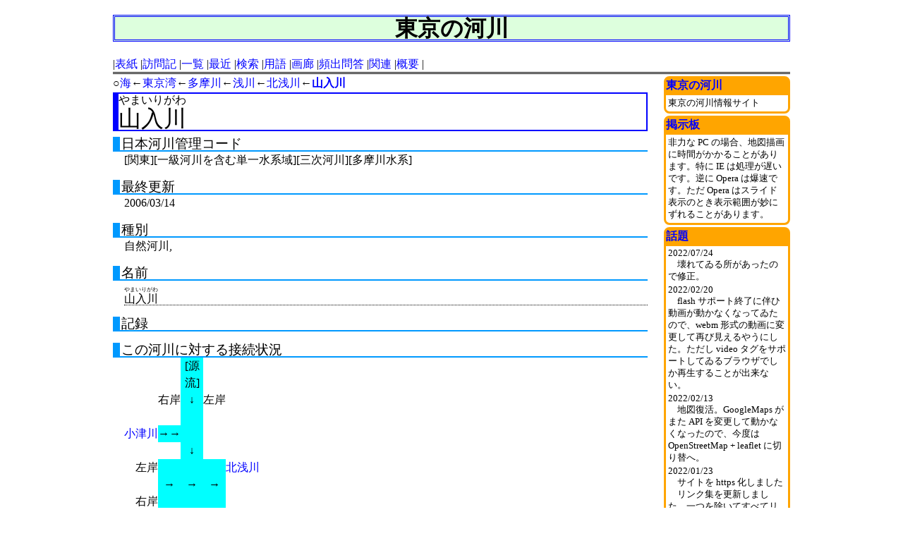

--- FILE ---
content_type: text/html
request_url: https://kasen.info/view/229.html
body_size: 6121
content:
<!DOCTYPE HTML PUBLIC "-//W3C//DTD HTML 4.0//EN">
<html>
	<head>
		<!--[if IE]><link rel="stylesheet" type="text/css" href="/iefix/iefix.css" /><![endif]-->
		
		<title>東京の河川 - 山入川</title>
		<META NAME="ROBOTS" CONTENT="NOARCHIVE" />
		<meta name="viewport" content="width=device-width, initial-scale=1.0">
		<meta http-equiv="Content-Type" content="text/html; charset=EUC-JP" />
		<meta http-equiv="Content-Style-Type" content="text/css">
		
		<!--[if lt IE 9]><script type="text/javascript" src="/iefix/css3-mediaqueries.js"></script><![endif]-->
		
		<style type="text/css"><!-- 
			body {
				max-width: 60rem;
				margin-left: auto;
				margin-right: auto;
			}
@media screen and (-webkit-min-device-pixel-ratio: 1.5), 
	screen and (min-resolution: 1.5dppx) {
body {
	font-size:100%;
}
}
			a { text-decoration:none }
			a:link,input.flatbutton:link {color:blue; background-color:white; }
			a:visited,input.flatbutton:visited {color:purple; background-color:white; }
			a:active,input.flatbutton:active {color:red; background-color:white; }
//			a:hover,input.flatbutton:hover {color:navy; background-color:white; }
			a.alinkbutton { color:black; background-color: silver; font-size: 80%; padding: 0.25em; line-height: 200%; }
			input.flat { border-style:solid; border-width:1px; font-size:1em; height:1em;/*for bug IE*/ }
			input.flatbutton { 
				border-style:none; color:purple; background:white; 
				cursor: pointer; 
				font-size:1em; font-style:normal; font-variant:normal; 
			}
			input.flat,textarea.flat,input.flatbutton{ 
				padding:0em; margin:0em; 
			}
			input.flat,textarea.flat { border-top:none; border-left:none; border-right:none; }
			input.flatb { border:solid 1px silver; }
			textarea.flatc { border:solid 1px silver; }
			form { padding:0em; margin:0em; }
			
			.boxmenu, .boxheader, .boxfooter, 
			.boxmain, .boxrightpane, .boxendpane
				{ border:none; background-color:white; position:relative; margin:0em; padding:0em; }
			
			
			
			.boxmain { float:left; width:79%; }
			.boxrightpane { float:right;  width:19%; }
			.boxendpane { clear:both; }
			.boxendpaneNN4 { clear:both; line-height:0em; font-size:1px; }
			
			.withborder {	 border:1px solid red; }
			
			.inboxmainpane { ; }

			.inboxrightpane { 
				border:3px solid orange; 
				margin-left:3px; margin-bottom:3px; font-size:80%; 
				-moz-border-radius: 8px;
				border-radius: 8px;	/* CSS3 */
			}
			.inboxrightpane h1 { width:100%; font-weight:bold; font-size:medium; color:blue; background-color:orange; margin:0em; margin-bottom:3px; border:0em; border-bottom: 3px solid orange; }
			.inboxrightpane p { margin:0em; margin-bottom:3px; padding:0em; padding-left:3px; padding-right:3px; }
/*			.inboxrightpane label { display:block; width:100%; }
*/			.inboxrightpane input { width:100%; }
			
			
			.innercolumn2left {
				/* -moz-column-count: 2; -moz-column-gap: 4px; column-count: 2; column-gap: 4px; */
				float:left; width:50%; _width:47%;
			}
			.innercolumn2right {
				float:right; width:50%; _width:47%;
			}
			.innercolumn2end { 
				clear:both;
			}
			
			.desccol_p_u, .desccol_p_n {
				float:left; width:50%; _width:47%;
			}
			.desccol_d_u, .desccol_d_n {
				float:right; width:50%; _width:47%;
			}
			.desccol_p_l {
				float:right; width:50%; _width:47%;
			}
			.desccol_d_l {
				float:left; width:50%; _width:47%;
			}
			.desccol_p_g {
			}
			.desccol_d_g {
			}
			.desccol_end {
				clear:both;
			}
			
			@media screen and (max-width: 40em){
				.boxmain { float:none; width:100%; }
				.boxrightpane { float:none;  width:100%; }
				.inboxrightpane { 
					font-size:100%; 
				}
				.toppage {
					margin-left: .5rem;
					margin-right: .5rem;
				}
				
				.desccol_p_u, .desccol_p_n { float:none; width:100%; }
				.desccol_d_u, .desccol_d_n { float:none; width:100%; }
				.desccol_p_l { float:none; width:100%; }
				.desccol_d_l { float:none; width:100%; }
			}
			@media screen and (max-width: 30em){
				.innercolumn2left { float:none; width:100%; }
				.innercolumn2right { float:none;  width:100%; }
			}
			
			
			.boxmenu { border:0em; border-bottom: 3px double black; margin-bottom:3px; }
			.boxfooter { border:0em; border-top: 3px double black; margin-top:3px; text-align:right; font-size:90%;}
			
			.boxheader h1 { 
				font-style:normal; font-variant:normal; font-weight:bold; font-size:200%; line-height:100%; 
				color:black;
				background-color:#ddffdd;
				border: 3px double blue;
				text-align:center;
			}
			
			.inboxmainpane h1 {
				font-style:normal; font-variant:normal; font-weight:normal; font-size:200%; line-height:100%; 
				text-align:left;
				color:black;
				background-color:white;
				border: 2px solid blue;
				border-left: 8px solid blue;
				margin:0em; margin-top:2px; margin-bottom:2px; padding:0em;
//				width:99%;	//for IE6 bug	//なぜかコメントアウト状態なのにこれすると治る
			}
			
			div.topmenu li, div.topmenu ul, div.topmenu form, .limenu li, .limenu ul
				{ display:inline; margin:0em; padding:0em; }
			div.topmenu ul li form
				{ margin:0em; padding:0em; }
			div.topmenu li:before, .limenu li:before { content: "|"; }
			div.topmenu a:hover { color:white; background-color:navy; }
			
			/* Bug
				IE6 は > セレクタなどが使えない 
				Opera7: コンテナがインライン要素だと表示位置が発狂する
								float で擬似的に回避できるが、今度はポップアップしたメニューの横幅が親要素の幅になる。
			*/
			/*opera のバグのため display:inline が使えない。代わりに floatを使用*/
			div.streammenu ul, div.streammenu li, div.streammenu a
			{ 
				margin:0em; padding:0em; border:0em; background-color: white;
			}
			div.streammenu li
			{
				display: block;
				position:relative;
			}
			div.streammenu li ul { display:none;}
			div.streammenu li:hover ul 
			{
				margin: 0em;
				padding: 0.2em;
				visibility: visible;
				display: block;
				position:absolute;
				z-index:1;
				border: 1px solid navy;
				top: 1em;
				left: 1em;
				min-width: 12em;
			}
			
			
			div.streammenu ul li
			{
				display:inline;
				float:left;
			}
			div.streammenu ul li ul li
			{
				display:block;
				clear:both;
				margin-left: 1em;
				text-indent: -1em;
			}

			div.streammenu li a:hover
			{
				background-color:navy;
				color:white;
			}
			
			
			
			.toppage  { 
				background-color:#ffffee;
				margin-bottom:1em;
			}
			.toppage a { 
				background-color:#ffffee;
			}
			
			.toppage h1 { 
				font-style:normal; font-variant:normal; font-weight:bold; font-size:150%; line-height:100%; 
				font-family: sans-serif;
				text-align:left;
				color:white;
				background-color:#6655ee;
				padding:.25em; padding-left:.5em;
				border: 0px;
				margin:0em; margin-top:2px; margin-bottom:2px; 
				-moz-border-radius: 1em;
				border-radius: 1em;	/* CSS3 */
//				width:99%;	//for IE6 bug	//なぜかコメントアウト状態なのにこれすると治る
			}
			.toppage dl { 
				margin-top: 0.5em; 
				margin-left: 1em; 
//				width:99%;	//for IE6 bug	//なぜかコメントアウト状態なのにこれすると治る
			}
			.toppage dl dt, .toppage dl dd { margin: 0px; }
			.toppage dl dt, .toppage dl dt a { 
				font-size:110%;
				font-weight: bold;
				line-height: 100%;
			}
			.toppage dl dt {
				padding: .25em;
				/*
				background-color: #ddffdd;
				background-color: #99ccff;
				background-color: #ffcc33;
				*/
				border-bottom: 2px solid #0099ff;
			}
			.toppage dl dd { 
				margin-left: 1em;
				margin-bottom: 1em;
				line-height: 1.5em;
			}
			.toppage dl dd p { text-indent: 1em; margin-top: 0em; margin-bottom: 0.3em; }
			
			.galley h2 { 
				line-height: 100%;
				font-weight: normal;
				font-size: 150%;
				border-bottom: 2px solid #0099ff;
			}
			
			
			.faq dl { 
				margin-top: 0.5em; 
				margin-left: 1em; 
//				width:99%;	//for IE6 bug	//なぜかコメントアウト状態なのにこれすると治る
			}
			.faq dl dt, .faq dl dd { margin: 0px; }
			.faq dl dt { 
				line-height: 1em;
				font-weight: normal;
				border-bottom: 2px solid #0099ff;
			}
			.faq dl dd { 
				margin-left: 1em;
				margin-bottom: 1em;
				line-height: 1.5em;
			}
			.faq dl dd p { text-indent: 1em; margin-top: 0em; margin-bottom: 0.3em; }
			
			
			
			.terms dl { 
				margin-top: 0.5em; 
//				width:99%;	//for IE6 bug	//なぜかコメントアウト状態なのにこれすると治る
			}
			.terms dl dt, .terms dl dd { margin: 0px; }
			.terms dl dt { 
				line-height: 1em;
				font-weight: bold;
				border-bottom: 2px solid #0099ff;
			}
			.terms dl dd { 
				margin-left: 1em;
				margin-bottom: 1em;
				line-height: 1.5em;
			}
			.terms dl dd p { text-indent: 1em; margin-top: 0em; margin-bottom: 0.3em; }
			
			.text p {
				text-indent: 1em;
				line-height: 1.5em;
			}
			
			.links h2 {
				font-style:normal; font-variant:normal; 
				font-weight:normal; font-size:120%; line-height:100%; 
				color:black;
				background-color:white;
				text-align:left;
				border: 0px solid white;
				border-bottom: 2px solid #0099ff;
				margin: 0.5em 0em 0.2em 1em;
				padding: 0em 0em 0em 0.2em;
//				width:97%;	//for IE6 bug	//なぜかコメントアウト状態なのにこれすると治る
			}
				
			.links ul {
				margin: 0em 0em 0.5em 0em;
				padding:0em;
				border:0em;
			}
			.links ul li:before { content: "□"; }
			.links ul li {
				list-style-type: none;
				text-indent: -1em;
				margin: 0em 0em 0em 3em;
				padding: 0em;
				border:0em;
			}
			
			.viewmaininfo dl { 
				margin-top: 0.5em; 
//				width:99%;	//for IE6 bug	//なぜかコメントアウト状態なのにこれすると治る
			}
			.viewmaininfo dl dt, .viewmaininfo dl dd { margin: 0px; }
			.viewmaininfo dl dt { 
				line-height: 1em;
				font-weight: normal; /* bold */
				font-size: 120%;
				border-left: 0.5em solid #0099ff;
				border-bottom: 2px solid #0099ff;
				padding-left: 2px;
			}
			.viewmaininfo dl dd { 
				margin-left: 1em;
				margin-bottom: 1em;
				line-height: 1.5em;
			}
			.viewmaininfo dl dd p { text-indent: 1em; margin-top: 0em; margin-bottom: 0.3em; }
			.viewmaininfo dl dd dl dt{ 
				line-height: 1em;
				font-weight: normal;
				font-size: 100%;
				border-left: 0em;
				border-right: 0em;
				border-top: 0em;
				border-bottom: 1px dotted black;
				padding-left: 0px;
			}
			
		-->
		</style> 
		
<style type="text/css">
/* view の下メニュー用 */
.bottomfixedmenu {
	position: fixed!important;
	_position: absolute;	/* for IE */
	bottom: 0px;
	left: 0px;
	width: 100%;
	z-index:9999;
	margin: 0px;
	background-color: white;
	filter: Alpha(opacity=80);	/*IE*/
	-moz-opacity:.80;	/*old mozilla*/
	opacity:.80; /* CSS */
	border-top: 1px solid silver;
}
</style>

<!--[if lt IE 17]>
<style type="text/css">
.bottomfixedmenu {
	_bottom: auto;
	_right: auto;
	_top: expression( ( ( document.documentElement.clientHeight ? document.documentElement.clientHeight : document.body.clientHeight ) + ( ignoreMe = document.documentElement.scrollTop ? document.documentElement.scrollTop : document.body.scrollTop ) - this.offsetHeight ) + 'px' );
	_left: expression( ( ( ignoreMe2 = document.documentElement.scrollLeft ? document.documentElement.scrollLeft : document.body.scrollLeft ) + 0 ) + 'px' );
}
</style>
<![endif]-->

<script type="text/javascript">
if(navigator.userAgent.match(/Gecko/) && navigator.userAgent.match(/Windows/)){
//	window.L_NO_TOUCH=true;
	window.PointerEvent=undefined;
}
</script>
<link rel="stylesheet" href="/leaflet/leaflet.css" />
<script src="/leaflet/leaflet.js"></script>
		
<!-- Global site tag (gtag.js) - Google Analytics -->
<script async src="https://www.googletagmanager.com/gtag/js?id=G-DK3DK2G7JD"></script>
<script>
  window.dataLayer = window.dataLayer || [];
  function gtag(){dataLayer.push(arguments);}
  gtag('js', new Date());

  gtag('config', 'G-DK3DK2G7JD');
</script>

	</head>
	<body>
<a name="top"></a>
<div class="boxheader">
<h1>東京の河川</h1>
</div><!--boxheader-->
<div class="boxmenu topmenu">
<ul>
<li><a href="/">表紙</a></li>
<li><a href="/recent-Y2E9cmVwb3J0.html">訪問記</a></li>
<li><a href="/viewlist.html">一覧</a></li>
<li><a href="/recent.html">最近</a></li>
<li><a href="/lookup.html">検索</a></li>
<li><a href="/terms.html">用語</a></li>
<li><a href="/gallery.html">画廊</a></li>
<li><a href="/faq.html">頻出問答</a></li>
<li><a href="/link.html">関連</a></li>
<li><a href="/aboutus.html">概要</a></li>
<li></li>
</ul>
</div><!--boxmenu-->

<div class="boxmain">
<div class="inboxmainpane">
<!-- 文字コード判別用 -->
<div class="streammenu"><ul> <li>○<a href="/view/1.html">海</a><ul>
 <li>←<a href="/view/2.html">東京湾</a></li>
 <li>←<a href="/view/3.html">相模湾</a></li>
</ul>
</li>
 <li>←<a href="/view/2.html">東京湾</a><ul>
 <li>←<a href="/view/5.html">荒川</a></li>
 <li>←<a href="/view/15.html">隅田川</a></li>
 <li>←<a href="/view/28.html">京浜運河</a></li>
 <li>←<a href="/view/4.html">多摩川</a></li>
 <li>←<a href="/view/6.html">鶴見川</a></li>
</ul>
</li>
 <li>←<a href="/view/4.html">多摩川</a><ul>
 <li>←<a href="/view/214.html">丹波川</a></li>
 <li>←<a href="/view/213.html">小袖川</a></li>
 <li>←<a href="/view/215.html">小菅川</a></li>
 <li>←<a href="/view/212.html">峰谷川</a></li>
 <li>←<a href="/view/211.html">水根沢谷</a></li>
 <li>←<a href="/view/210.html">日原川</a></li>
 <li>←<a href="/view/209.html">海沢谷</a></li>
 <li>←<a href="/view/208.html">入川谷</a></li>
 <li>←<a href="/view/207.html">大丹波川</a></li>
 <li>←<a href="/view/206.html">鳶巣川</a></li>
 <li>←<a href="/view/205.html">大荷田川</a></li>
 <li>→<a href="/view/62.html">玉川上水</a></li>
 <li>←<a href="/view/77.html">玉川上水(田村分水)</a></li>
 <li>←<a href="/view/204.html">平井川</a></li>
 <li>←<a href="/view/203.html">秋川</a></li>
 <li>←<a href="/view/78.html">玉川上水(熊川分水)</a></li>
 <li>←<a href="/view/202.html">谷地川</a></li>
 <li>←<a href="/view/85.html">残堀川</a></li>
 <li>←<a href="/view/89.html">浅川</a></li>
 <li>←<a href="/view/88.html">程久保川</a></li>
 <li>←<a href="/view/86.html">乞田川</a></li>
 <li>→<a href="/view/198.html">ニヶ領用水</a></li>
 <li>←<a href="/view/200.html">三沢川</a></li>
 <li>→<a href="/view/121.html">六郷用水(取水口)</a>:[訪問記]</li>
 <li>→<a href="/view/217.html">ニヶ領用水(宿河原線)</a></li>
 <li>←<a href="/view/10.html">野川</a>:[訪問記]</li>
 <li>←<a href="/view/197.html">平瀬川</a></li>
 <li>←<a href="/view/8.html">谷沢川</a></li>
 <li>←<a href="/view/143.html">六郷用水(丸子川(下流))</a>:[訪問記]</li>
 <li>←<a href="/view/198.html">ニヶ領用水</a></li>
 <li>→<a href="/view/23.html">海老取川</a></li>
</ul>
</li>
 <li>←<a href="/view/89.html">浅川</a><ul>
 <li>←<a href="/view/226.html">北浅川</a></li>
 <li>←<a href="/view/224.html">城山川</a></li>
 <li>←<a href="/view/222.html">南浅川</a></li>
 <li>←<a href="/view/221.html">川口川</a></li>
 <li>←<a href="/view/220.html">山田川</a></li>
 <li>←<a href="/view/218.html">湯殿川</a></li>
</ul>
</li>
 <li>←<a href="/view/226.html">北浅川</a><ul>
 <li>←<a href="/view/228.html">案下川</a></li>
 <li>←<a href="/view/227.html">醍醐川</a></li>
 <li>←<a href="/view/229.html">山入川</a></li>
</ul>
</li>
 <li>←<b><a href="/view/229.html">山入川</a></b><ul>
 <li>←<a href="/view/230.html">小津川</a></li>
</ul>
</li>
</ul></div><br style="clear:both;" />

<h1><ruby><rb>山入川</rb><rp>(</rp><rt>やまいりがわ</rt><rp>)</rp></ruby></h1>

<!-- 本文: 判別用文字列 -->

<div class="viewmaininfo">

<dl compact>

<dt>日本河川管理コード</dt>
<dd>
[関東][一級河川を含む単一水系域][三次河川][多摩川水系]</dd>

<dt>最終更新</dt><dd>2006/03/14
 </dd>

<dt>種別</dt><dd>
自然河川,
</dd>

<dt>名前</dt><dd>
<dl compact>
<dt>
	<!-- a href="/index.php?c=lookup&q=山入川" --><ruby><rb>山入川</rb><rp>(</rp><rt>やまいりがわ</rt><rp>)</rp></ruby><!-- /a -->
</dt><dd></dd>
<!-- <br> -->
</dl>
</dd>


<dt>記録</dt><dd>


</dd>




<dt>この河川に対する接続状況</dt><dd>
<table border=0 cellspacing=0 cellpadding=0>



<tr>
<td valign="top" align=right>&nbsp;</td>
<td width=32 valign=bottom align=right>右岸</td>
<td width=32 bgcolor="aqua" valign=top align=center>[源流]<br />↓</td>
<td width=32 valign=bottom align=left>左岸</td>
<td valign="top" align=left>&nbsp;</td>
</tr>

<tr>
<td valign="top" align="right">&nbsp;</td>
<td width=32 valign="top">
	<table border=0 cellspacing=0 cellpadding=0 width="100%">
		<tr bgcolor=white valign=top>
			<td width=16 align=left>&nbsp;</td>
			<td width=16 align=right>&nbsp;</td>
		</tr>
	</table>
</td>
<td width=32 bgcolor="aqua" align="center">　</td>
<td width=32 valign="top">
	<table border=0 cellspacing=0 cellpadding=0 width="100%">
		<tr bgcolor=white valign=top>
			<td width=16 align=left>&nbsp;</td>
			<td width=16 align=right>&nbsp;</td>
		</tr>
	</table>
</td>
<td valign="top" align="left">&nbsp;</td>
</tr>

<tr>
<td valign="top" align="right"><a href="/view/230.html">小津川</a></td>
<td width=32 valign="top">
	<table border=0 cellspacing=0 cellpadding=0 width="100%">
		<tr bgcolor=aqua valign=top>
			<td width=16 align=left>→</td>
			<td width=16 align=right>→</td>
		</tr>
	</table>
</td>
<td width=32 bgcolor="aqua" align="center">　</td>
<td width=32 valign="top">
	<table border=0 cellspacing=0 cellpadding=0 width="100%">
		<tr bgcolor=white valign=top>
			<td width=16 align=left>&nbsp;</td>
			<td width=16 align=right>&nbsp;</td>
		</tr>
	</table>
</td>
<td valign="top" align="left">&nbsp;</td>
</tr>

<tr>
<td valign="top" align="right">&nbsp;</td>
<td width=32 valign="top">
	<table border=0 cellspacing=0 cellpadding=0 width="100%">
		<tr bgcolor=white valign=top>
			<td width=16 align=left>&nbsp;</td>
			<td width=16 align=right>&nbsp;</td>
		</tr>
	</table>
</td>
<td width=32 bgcolor="aqua" align="center">↓</td>
<td width=32 valign="top">
	<table border=0 cellspacing=0 cellpadding=0 width="100%">
		<tr bgcolor=white valign=top>
			<td width=16 align=left>&nbsp;</td>
			<td width=16 align=right>&nbsp;</td>
		</tr>
	</table>
</td>
<td valign="top" align="left">&nbsp;</td>
</tr>


<tr>
<td valign="top" align=right>左岸<br /><br />右岸</td>
<td width=32 bgcolor="aqua" align=center>→</td>
<td width=32 bgcolor="aqua" align=center>→</td>
<td width=32 bgcolor="aqua" align=center>→</td>
<td valign="top" align=left><a href="/view/226.html">北浅川</a></td>
</tr>




</table>
</dd>


</dl>

</div>
<div>
<a href="#top">↑頭へ</a>
</div>
<!-- 文字コード判別用 -->
</div>
<!--inboxmainpane-->
</div>
<!--boxmain-->
<div class="boxrightpane">

<!--		<div class="inboxrightpane">
			<h1>ToDo</h1>
		</div>-->
<!--inboxrightpane-->
<div class="inboxrightpane">

<h1>東京の河川</h1>


<p>
東京の河川情報サイト
</p>

</div>
<!--inboxrightpane-->
<div class="inboxrightpane">

<h1>掲示板</h1>


<p>
非力な PC の場合、地図描画に時間がかかることがあります。特に IE は処理が遅いです。逆に Opera は爆速です。ただ Opera はスライド表示のとき表示範囲が妙にずれることがあります。
</p>

</div>
<!--inboxrightpane-->
<div class="inboxrightpane">

<h1>話題</h1>

<p>2022/07/24<br />
　壊れてゐる所があったので修正。

<p>2022/02/20<br />
　flash サポート終了に伴ひ動画が動かなくなってゐたので、webm 形式の動画に変更して再び見えるやうにした。ただし video タグをサポートしてゐるブラウザでしか再生することが出来ない。

<p>2022/02/13<br />
　地図復活。GoogleMaps がまた API を変更して動かなくなったので、今度は OpenStreetMap + leaflet に切り替へ。

<p>2022/01/23<br />
　サイトを https 化しました<br />
　リンク集を更新しました。一つを除いてすべてリンク切れと言ふすごい状況。
</p>

<p>2018/06/24<br />
　狭い画面でも見やすく表示できるやうにした
</p>

<p>2011/07/10<br />

　リンク集のリンク切れを修正
</p>

<p>2007/07/14<br />

　Javascript 有効時、IE6 以下でも河川名の部分のメニューが出るようになった。
</p>


<p>2007/03/11<br />

　GoogleMaps を v2 API に移行させた時に失われた、スライド表示時の番号クリックでの該当記事移行機能の復活
</p>


<p>2006/05/20<br />

　GoogleMaps を v2 API に移行させた
</p>

<!--

<p>2006/04/30<br />

　玉川上水、熊川駅付近まで訪問記加筆<br />

　玉川上水(田村分水)を更新<br />

　玉川上水(熊川分水)を更新<br />

</p>


<p>2006/04/24<br />

　玉川上水、第三水門まで記述。<br />

</p>


<p>2006/04/17<br />

　玉川上水(下小金井村)訪問記追加。<br />

　表紙から画廊に写真を移した。<br />

　概要のページを作った。<br />

</p>

			
<p>2006/04/02<br />
			　梶野新田訪問記追加。<br />
			　仙川から梶野新田の記述を抜いた。<br />
			</p>

			
<p>2006/03/26<br />
			　仙川が距離・スライド表示に対応した<br />
			</p>

			
<p>2006/03/19<br />
			　頻出問答(よくある質問とその答え)を独立したページにした。<br />
			　多摩川水系の河川コードを全て入力したが、浅川水系で地図の名前と一致しないものがある<br />
			　野川がスライド表示に対応した<br />
			</p>

			
<p>2006/03/11<br />　表紙を一新しました<br />　地図描画は明示的に指定するようになりました。<br />　谷戸川(上流/下流)でスライド表示が出来るようになりました。
				<noscript>Javascript を有効にしてください。</noscript>
			</p>

			
<p>2006/03/05<br />　谷戸川(上流/下流)、新堀用水で写真間の距離が表示できるようになりました。距離は流路に沿った距離で、写真間の直線距離ではありません。
			</p>

-->
</div>
<!--inboxrightpane-->
</div>
<!--boxrightpane-->
<div class="boxendpane">
</div>
<!--boxendpane-->
<div class="boxendpaneNN4">
</div>
<!--boxendpaneNN4-->
<div class="boxfooter">

無断転載禁<span title="26.31 msec">止</span>　&copy;2004-2022 <a href="https://kasen.info/" target="_top">kasen.info</a>
</div>
<!--boxfooter-->
<!-- IE 逝ってよし -->
<script type="text/javascript">var gmaps_avail=1;</script>
<script src="../rphoto.js" type="text/javascript" charset="euc-jp"></script>
<script type="text/javascript">
</script>


<script src="https://www.google-analytics.com/urchin.js" type="text/javascript">
</script>

<script type="text/javascript">
_uacct = "UA-253386-1";
urchinTracker();
</script>

</body>

</html>


--- FILE ---
content_type: application/javascript
request_url: https://kasen.info/rphoto.js
body_size: 3209
content:
//(c)2006,2011,2018,2022 kasen.info 

var KasenPointIcon=function(baseurl)
{if(!baseurl)baseurl='./';this.baseurl=baseurl;this.imgsurl=baseurl+'imgs/gmaps/';this.acticon=function(){};this.acticon.prototype=this.createBoxIcon('yellowwol');this.inacticon=function(){};this.inacticon.prototype=this.createBoxIcon('pinkwol');var f=function(){};f.prototype=null;this.nnicon=new f();this.nnicon.prototype=null;}
KasenPointIcon.prototype.getIcon=function(fact,n)
{var r={};r.icon_obj=fact?new this.acticon():new this.inacticon();if(n){if(this.nnicon[n]===undefined){this.nnicon[n]=function(){};this.nnicon[n].prototype=this.createNNIcon(n);}
r.nnicon_obj=new this.nnicon[n]();r.nn=n;}
return r;}
KasenPointIcon.prototype.createBoxIcon=function(tname)
{return L.icon({iconUrl:this.imgsurl+tname+'.png',iconSize:[21,23],iconAnchor:[10,21],popupAnchor:[21,0],shadowUrl:this.imgsurl+'shadow.png',shadowSize:[42,23],shadowAnchor:[10,21],});}
KasenPointIcon.prototype.createNNIcon=function(n)
{if(n<=0)n=0;var nstr=Math.floor(n%100);if(n>=10&&nstr<10)nstr='0'+nstr;else nstr=''+nstr;var icon=L.icon({iconUrl:this.imgsurl+nstr+'.gif',iconSize:[21,23],iconAnchor:[10,21],popupAnchor:[21,0],});return icon;}
function GetElementId(htmlcol,idname)
{if(navigator.userAgent.indexOf("MSIE")==-1)return htmlcol[idname];for(i=0;i<htmlcol.length;i++){if(htmlcol[i].id==idname)return htmlcol[i];}
return undefined;}
var rphoto_descprogid=function(rcnt,photolist,mappoints)
{this.rphotocnt=rcnt;this.mappoints=mappoints;this.listgenmap_initdone=0;this.rdc=[];this.kasenPointIcon=new KasenPointIcon();var i;for(i=1;i<=this.rphotocnt;i++){var rdcc=document.getElementById('rphoto_descslideid_ctrl_'+i);rdcc.style.display='block';this.rdc[i]=[];this.rdc[i].pidx=0;this.rdc[i].plist=photolist[i-1];this.rdc[i].desclist=document.getElementById('rphoto_desclistid_'+i);this.rdc[i].descslide=document.getElementById('rphoto_descslideid_'+i);var tmp=rdcc.getElementsByTagName('span');this.rdc[i].pli_view_list=GetElementId(tmp,'pli_view_list');this.rdc[i].pli_view_map=GetElementId(tmp,'pli_view_map');this.rdc[i].pli_view_slide=GetElementId(tmp,'pli_view_slide');if(!gmaps_avail)this.rdc[i].pli_view_map.style.display='none';this.rdc[i].desclistitem=this.rdc[i].desclist.getElementsByTagName('div');this.rdc[i].active=0;this.rdc[i].dinitdone=0;}
this.bfmenu=0;this.bfmenuelemh=document.getElementById('bottomfixedmenuhelper');this.bfmenuelem=[];this.bfmenuelem.base=document.getElementById('bottomfixedmenu');tmp=this.bfmenuelem.base.getElementsByTagName('div');this.bfmenuelem.lpart=GetElementId(tmp,'lpart');this.bfmenuelem.rpart=GetElementId(tmp,'rpart');for(i=1;i<=this.rphotocnt;i++){this.rdc[i].active=-1;this.ctrl(i,0);}
return this;}
rphoto_descprogid._setup_mapdiv=rphoto_descprogid.prototype._setup_mapdiv=function(htmlcol,idname)
{var divelem=GetElementId(htmlcol,idname);if(!divelem)return divelem;divelem.style.width='240px';divelem.style.height='180px';return divelem;}
rphoto_descprogid._tiles=rphoto_descprogid.prototype._tiles={jpn_gsi_std:{url:'https://cyberjapandata.gsi.go.jp/xyz/std/{z}/{x}/{y}.png',attr:'<a href="https://maps.gsi.go.jp/development/ichiran.html" target="_blank">地理院タイル</a>',},jpn_gsi_photo:{url:'https://cyberjapandata.gsi.go.jp/xyz/seamlessphoto/{z}/{x}/{y}.jpg',attr:'<a href="https://maps.gsi.go.jp/development/ichiran.html" target="_blank">地理院タイル</a>',},osm_org:{url:'//{s}.tile.openstreetmap.org/{z}/{x}/{y}.png',attr:'&copy; <a href="https://www.openstreetmap.org/copyright">OpenStreetMap</a>',},};rphoto_descprogid.prototype._cb_click=function(ev)
{if(ev.type=='click'){var gmk=ev.target.options.kasen;if(gmk){gmk.that.njump(gmk.cidx,gmk.pidx);}}}
rphoto_descprogid.prototype.gmapmakemaker=function(no,pidx,fact)
{var pt=this.mappoints[no][this.rdc[no].plist[pidx]];var icon=this.kasenPointIcon.getIcon(fact,pidx+1);var gmk={};gmk.that=this;gmk.pidx=pidx;gmk.cidx=no;gmk.marker_icon=L.marker(pt,{icon:icon.icon_obj,kasen:gmk});if(icon.nnicon_obj){gmk.marker_nnicon=L.marker(pt,{icon:icon.nnicon_obj,kasen:gmk,zIndexOffset:10}).on('click',this._cb_click);}
return gmk;};rphoto_descprogid._setup_mapmarker_base=rphoto_descprogid.prototype._setup_mapmarker_base=function(divelem,pt)
{var map=L.map(divelem,{zoomControl:false,boxZoom:false,doubleClickZoom:false,keyboard:false,scrollWheelZoom:false,touchZoom:false,dragging:false,});var mapdata=this._tiles.osm_org;L.tileLayer(mapdata.url,{attribution:mapdata.attr}).addTo(map);map.setView(pt,16);return map;}
rphoto_descprogid._maker_add=rphoto_descprogid.prototype._maker_add=function(map,marker)
{marker.marker_icon.addTo(map);if(marker.marker_nnicon){marker.marker_nnicon.addTo(map);}
return map;}
rphoto_descprogid._maker_remove=rphoto_descprogid.prototype._maker_remove=function(map,marker)
{if(marker.marker_nnicon){marker.marker_nnicon.removeFrom(map);}
marker.marker_icon.removeFrom(map);return map;}
rphoto_descprogid._markerobj6iconobj=rphoto_descprogid.prototype._markerobj6iconobj=function(pt,icon)
{var marker={};marker.marker_icon=L.marker(pt,{icon:icon.icon_obj});if(icon.nnicon_obj){marker.marker_nnicon=L.marker(pt,{icon:icon.nnicon_obj,zIndexOffset:10});}
return marker;}
rphoto_descprogid._setup_mapmarker=rphoto_descprogid.prototype._setup_mapmarker=function(divelem,pt,icon)
{var map=this._setup_mapmarker_base(divelem,pt);this._maker_add(map,this._markerobj6iconobj(pt,icon));return map;}
rphoto_descprogid._setup_gmapmakemaker=rphoto_descprogid.prototype._setup_gmapmakemaker=function(divelem,pt,markers)
{var map=this._setup_mapmarker_base(divelem,pt);var i;for(i=0;i<markers.length;i++){this._maker_add(map,markers[i]);}
map.gmapcurmaker=null;return map;}
rphoto_descprogid.prototype.listgenmap=function()
{if(this.listgenmap_initdone)return;var no;for(no=1;no<=this.rphotocnt;no++){this.rdc[no].pli_view_map.style.display='none';var divlist=document.getElementById('rphoto_desclistid_'+no).getElementsByTagName('div');for(var c=0;c<this.rdc[no].plist.length;c++){var id=this.rdc[no].plist[c];var pt=this.mappoints[no][id];if(!pt)continue;var divelem=this._setup_mapdiv(divlist,"mapid_"+id);if(!divelem)continue;var map=this._setup_mapmarker(divelem,pt,this.kasenPointIcon.getIcon(true,c+1));}}
this.listgenmap_initdone=1;}
rphoto_descprogid.prototype.ctrl=function(no,t)
{if(this.rdc[no].active==t)return;if(t==2){this.listgenmap();}else if(t){this.rdc[no].pli_view_list.style.color='blue';this.rdc[no].pli_view_list.style.cursor='pointer';this.rdc[no].pli_view_slide.style.color='silver';this.rdc[no].pli_view_slide.style.cursor='default';this.rdc[no].desclist.style.display='none';this.rdc[no].descslide.style.display='block';this.rdc[no].active=t;if(!this.rdc[no].dinitdone){var tmp=this.rdc[no].descslide.getElementsByTagName('table');this.rdc[no].table_td=tmp[0].getElementsByTagName('td');this.rdc[no].table_div=tmp[0].getElementsByTagName('div');this.rdc[no].divtag=this.rdc[no].descslide.getElementsByTagName('div');if(gmaps_avail){var rmap=this._setup_mapdiv(this.rdc[no].divtag,'rphoto_map');var i;var pt;for(i=0;i<this.rdc[no].plist.length;i++){pt=this.mappoints[no][this.rdc[no].plist[i]];if(pt)break;}
var markers=[];for(i=0;i<this.rdc[no].plist.length;i++){if(this.mappoints[no][this.rdc[no].plist[i]]){markers[i]=this.gmapmakemaker(no,i,false);}}
this.rdc[no].gmap=this._setup_gmapmakemaker(rmap,pt,markers);}
this.rdc[no].dinitdone=1;}
this.bfmenujump(no,1);}else{this.bfmenujump(no,0);this.rdc[no].desclist.style.display='block';this.rdc[no].descslide.style.display='none';this.rdc[no].pli_view_list.style.color='silver';this.rdc[no].pli_view_list.style.cursor='default';this.rdc[no].pli_view_slide.style.color='blue';this.rdc[no].pli_view_slide.style.cursor='pointer';this.rdc[no].active=t;}}
rphoto_descprogid.prototype.bfmenujump=function(no,fon)
{if(fon){if(this.bfmenu==0){this.bfmenuelemh.style.display='block';this.bfmenuelem.base.style.display='block';}
if(this.bfmenu!=no){var oldno=this.bfmenu;this.bfmenu=no;this.reflect_menu(oldno);this.reflect(no);}}else if(this.bfmenu){this.bfmenuelemh.style.display='none';this.bfmenuelem.base.style.display='none';this.bfmenu=0;this.reflect(no);}}
rphoto_descprogid.prototype.gen_menu_part=function(no,items)
{var itemmax=11;var i,iteme,s,ss=[],snum;if(items==undefined)items=this.rdc[no].pidx-(itemmax-1)/2;if(items<0)items=0;iteme=items+itemmax-1;if(iteme>=this.rdc[no].plist.length){iteme=this.rdc[no].plist.length-1;items=iteme-itemmax+1;if(items<0)items=0;}
ss.no='<a href="#photolistid_'+no+'">'+no+'</a>';ss.total=this.rdc[no].plist.length;if(this.bfmenu==no){ss.menuctrl='<span onClick="rphoto.bfmenujump('+no+', 0);" style="color:blue;cursor:pointer;" >×</span>';}else{ss.menuctrl='<span onClick="rphoto.bfmenujump('+no+', 1);" style="color:blue;cursor:pointer;" >▽</span>';}
s='';if(items==0)s+='←&nbsp;';else{i=items-itemmax;if(i<0)i=0;s+='<span onClick="rphoto.mjump('+no+','+i+');" style="color:blue;cursor:pointer;" >←</span>&nbsp;';}
for(i=items;i<=iteme;i++){if(0<=i&&i<=8)snum='0'+(i+1);else snum=i+1;if(i==this.rdc[no].pidx)
s+=snum+'&nbsp;';else
s+='<span onClick="rphoto.njump('+no+','+i+');" style="color:blue;cursor:pointer;font-family:monospace,sans-serif;" >'+snum+'</span>&nbsp;';}
if(iteme+1>=this.rdc[no].plist.length)s+='→&nbsp;';else{i=items+itemmax;if(i>=this.rdc[no].plist.length){i=this.rdc[no].plist.length-itemmax;if(i<0)i=0;}
s+='<span onClick="rphoto.mjump('+no+','+i+');" style="color:blue;cursor:pointer;" >→</span>&nbsp;';}
ss.itemlist=s;s='';if(this.rdc[no].pidx!=0)
s+='<span onClick="rphoto.djump('+no+',-1);" style="color:blue;cursor:pointer;" >←</span>文';else s+='←文';if(this.rdc[no].pidx+1<this.rdc[no].plist.length)
s+='<span onClick="rphoto.djump('+no+',1);" style="color:blue;cursor:pointer;" >→</span>';else s+='→';ss.descctrl=s;return ss;}
rphoto_descprogid.prototype.reflect_menu=function(no,items)
{if(no<=0)return;var dtag=this.rdc[no].divtag;var ss=this.gen_menu_part(no,items);var menustrbase=ss.menuctrl+'&nbsp;'+ss.itemlist+'&nbsp;/&nbsp;'+ss.total;var menustr=menustrbase+'&nbsp;'+ss.descctrl;GetElementId(dtag,'menu_head').innerHTML=GetElementId(dtag,'menu_tail').innerHTML=menustr;if(this.bfmenu){this.bfmenuelem.lpart.innerHTML=ss.no+': '+menustrbase;this.bfmenuelem.rpart.innerHTML=ss.descctrl;}}
rphoto_descprogid.prototype.reflect=function(no)
{var curname=this.rdc[no].plist[this.rdc[no].pidx];var dtag=this.rdc[no].divtag;var ptmp=GetElementId(this.rdc[no].desclistitem,'photoid_'+curname);if(gmaps_avail){var gmap=this.rdc[no].gmap;if(gmap.gmapcurmaker&&gmap.gmapcurmaker.cidx==no&&gmap.gmapcurmaker.pidx!=this.rdc[no].pidx){this._maker_remove(gmap,gmap.gmapcurmaker);gmap.gmapcurmaker=null;}
if(!gmap.gmapcurmaker){if(this.mappoints[no][curname]){gmap.panTo(this.mappoints[no][curname]);gmap.gmapcurmaker=this.gmapmakemaker(no,this.rdc[no].pidx,true);this._maker_add(gmap,gmap.gmapcurmaker);}}}
var tmp;if(ptmp.attributes.t&&ptmp.attributes.t.value=='mg'){if(this.rdc[no].rphoto_desc_cur!='rphoto_desc_l'){this.rdc[no].rphoto_desc_cur='rphoto_desc_l';tmp=GetElementId(this.rdc[no].divtag,'rphoto_photo');tmp.style.height='auto';tmp.style.width='auto';tmp.style.textAlign='left';GetElementId(this.rdc[no].table_td,'table_lr').style.display='block';GetElementId(this.rdc[no].table_div,'table_ur').style.display='none';GetElementId(this.rdc[no].table_div,'table_ul').style.width='auto';}}else{if(this.rdc[no].rphoto_desc_cur!='rphoto_desc_u'){this.rdc[no].rphoto_desc_cur='rphoto_desc_u';tmp=GetElementId(this.rdc[no].divtag,'rphoto_photo');tmp.style.width='100%';tmp.style.max_width='320px';tmp.style.textAlign='right';GetElementId(this.rdc[no].table_div,'table_ur').style.display='block';GetElementId(this.rdc[no].table_td,'table_lr').style.display='none';GetElementId(this.rdc[no].table_div,'table_ul').style.width='';}}
var s='';if(this.rdc[no].pidx+1<this.rdc[no].plist.length)
s+='<span id="ctrl_foreard" onClick="rphoto.djump('+no+',1);" style="color:blue;cursor:pointer;" >→</span>';GetElementId(dtag,'rphoto_photo').innerHTML=ptmp.innerHTML;GetElementId(dtag,this.rdc[no].rphoto_desc_cur).innerHTML=GetElementId(this.rdc[no].desclistitem,'descid_'+curname).innerHTML+s;this.reflect_menu(no);if(this.bfmenu)location.hash='photolistid_'+no;}
rphoto_descprogid.prototype.ajump=function(no,id)
{if(this.rdc[no].active){for(var i=0;i<this.rdc[no].plist.length;i++){if(this.rdc[no].plist[i]==id){this.rdc[no].pidx=i;this.reflect(no);return true;}}}
return false;}
rphoto_descprogid.prototype.njump=function(no,nid)
{if(nid<0)nid=0;else if(nid>=this.rdc[no].plist.length)nid=this.rdc[no].plist.length-1;this.rdc[no].pidx=nid;this.reflect(no);}
rphoto_descprogid.prototype.djump=function(no,dif)
{this.njump(no,this.rdc[no].pidx+dif);}
rphoto_descprogid.prototype.mjump=function(no,bsno)
{this.reflect_menu(no,bsno);}
var kpi=null;var rphoto_oldgmap=function(divname,photopos)
{if(!kpi)kpi=new KasenPointIcon();var rpobj=rphoto_descprogid.prototype;rpobj._setup_mapmarker(document.getElementById(divname),photopos,kpi.getIcon(1));}